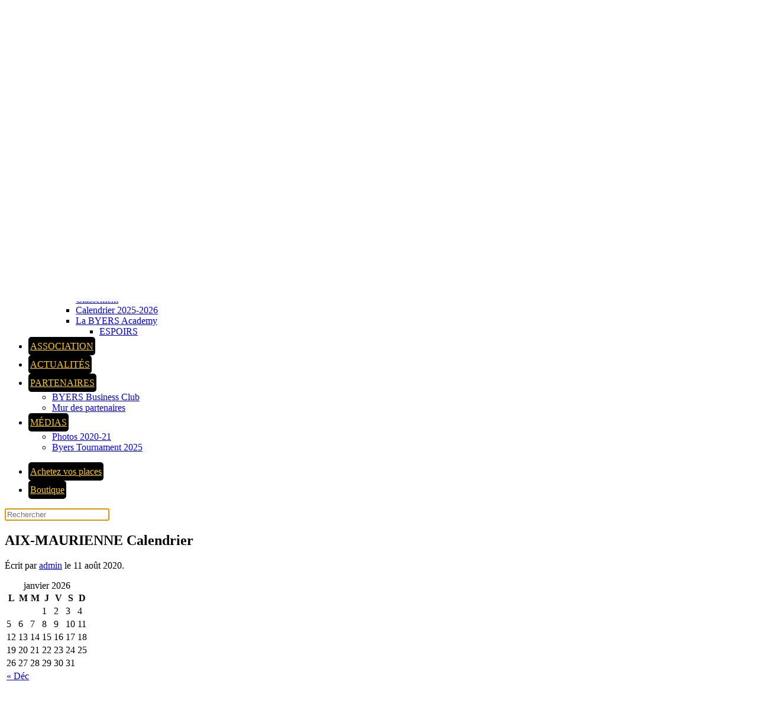

--- FILE ---
content_type: text/html; charset=UTF-8
request_url: https://www.fosprovencebasket.com/calendar/aix-maurienne-calendrier/
body_size: 14327
content:
<!DOCTYPE html>
<html lang="fr-FR">
    <head>
        <meta charset="UTF-8">
        <meta name="viewport" content="width=device-width, initial-scale=1">
        <link rel="icon" href="/statics/uploads/2021/10/byers-logo.png" sizes="any">
                <link rel="apple-touch-icon" href="/statics/uploads/2021/10/byers-logo.png">
                <title>AIX-MAURIENNE Calendrier &#8211; BYERS</title>
            <style>

                .bnav_bottom_nav_wrapper {
                 box-shadow: 0px 0px 5px 0px rgba(0, 0, 0, 0.1);
                                }
                .bnav_bottom_nav_wrapper {
                                        z-index: !important;
                                    }
                .bnav_bottom_nav_wrapper {
                    -webkit-backdrop-filter: blur(0px);
                    backdrop-filter: blur(0px);
                }

                .bnav_bottom_nav_wrapper ul.bnav_main_menu {
                    justify-content: center                }
                /* main-nav-alignment */

                /* Main nav icon and text visibility */
                /*.bnav_bottom_nav_wrapper ul.bnav_main_menu li .icon_wrapper {*/
                /*    display: none;*/
                /*}*/

                /*.bnav_bottom_nav_wrapper ul.bnav_main_menu li.current_page_item .icon_wrapper.active {*/
                /*    display: flex;*/
                /*}*/

                .bnav_bottom_nav_wrapper ul.bnav_main_menu li .text_wrapper {
                    display: flex;
                }
                
                
                                                .bnav_bottom_nav_wrapper ul.bnav_main_menu li a .icon_wrapper.normal {
                    display: flex;
                }
                .bnav_bottom_nav_wrapper ul.bnav_main_menu li.current-menu-item .icon_wrapper.normal {
                    display: none;
                }

                                                
                /* Main nav text visibility */
                                .bnav_bottom_nav_wrapper ul.bnav_main_menu li a .text_wrapper {
                    display: flex;
                }

                
                
                                
                /* End icon and text visibility css */

                /* Show total number of items */
                .bnav_bottom_nav_wrapper ul.bnav_main_menu li {
                    display: none !important;
                }

                .bnav_bottom_nav_wrapper ul.bnav_main_menu li:nth-child(-n+6) {
                    display: flex !important;
                }

                /* Typography for image */
                .bnav_bottom_nav_wrapper ul.bnav_main_menu li a .bnav_menu_items .img_icon img {
                    width: 15px                }

                            .bnav_main_menu_container .bnav_menu_items .bnav_flex {
                    flex-direction: column;
                }

                            /* Show total number of items */
            .bnav_bottom_nav_wrapper ul.bnav_main_menu li, .bnav_sub_menu_wrapper ul.sub-menu.depth-0 li, .bnav_bottom_nav_wrapper ul.sub-menu.bnav_child_sub_menu li {
                display: none !important;
            }
                .bnav_bottom_nav_wrapper ul.bnav_main_menu li:nth-child(-n+6){
                display: flex !important;
            }
                    </style>
        <style>
            .bnav_bottom_nav_wrapper {
                display: none !important;
            }

            @media only screen and (max-width: 768px) {
                body {
                    padding-bottom: 300px !important;
                }

                .bnav_bottom_nav_wrapper {
                    display: block !important;
                }
            }
        </style>
        <meta name='robots' content='max-image-preview:large' />
<script type='application/javascript'  id='pys-version-script'>console.log('PixelYourSite Free version 11.1.3');</script>
<link rel='dns-prefetch' href='//www.googletagmanager.com' />
<link rel='dns-prefetch' href='//ajax.googleapis.com' />
<link rel='dns-prefetch' href='//fonts.googleapis.com' />
<link rel='dns-prefetch' href='//use.fontawesome.com' />
<link rel="alternate" type="application/rss+xml" title="BYERS &raquo; Flux" href="https://www.fosprovencebasket.com/feed/" />
<link rel="alternate" type="application/rss+xml" title="BYERS &raquo; Flux des commentaires" href="https://www.fosprovencebasket.com/comments/feed/" />
<link rel='stylesheet' id='wp-block-library-css' href='https://www.fosprovencebasket.com/cms/wp-includes/css/dist/block-library/style.min.css?ver=6.8.3' media='all' />
<style id='classic-theme-styles-inline-css'>
/*! This file is auto-generated */
.wp-block-button__link{color:#fff;background-color:#32373c;border-radius:9999px;box-shadow:none;text-decoration:none;padding:calc(.667em + 2px) calc(1.333em + 2px);font-size:1.125em}.wp-block-file__button{background:#32373c;color:#fff;text-decoration:none}
</style>
<style id='global-styles-inline-css'>
:root{--wp--preset--aspect-ratio--square: 1;--wp--preset--aspect-ratio--4-3: 4/3;--wp--preset--aspect-ratio--3-4: 3/4;--wp--preset--aspect-ratio--3-2: 3/2;--wp--preset--aspect-ratio--2-3: 2/3;--wp--preset--aspect-ratio--16-9: 16/9;--wp--preset--aspect-ratio--9-16: 9/16;--wp--preset--color--black: #000000;--wp--preset--color--cyan-bluish-gray: #abb8c3;--wp--preset--color--white: #ffffff;--wp--preset--color--pale-pink: #f78da7;--wp--preset--color--vivid-red: #cf2e2e;--wp--preset--color--luminous-vivid-orange: #ff6900;--wp--preset--color--luminous-vivid-amber: #fcb900;--wp--preset--color--light-green-cyan: #7bdcb5;--wp--preset--color--vivid-green-cyan: #00d084;--wp--preset--color--pale-cyan-blue: #8ed1fc;--wp--preset--color--vivid-cyan-blue: #0693e3;--wp--preset--color--vivid-purple: #9b51e0;--wp--preset--gradient--vivid-cyan-blue-to-vivid-purple: linear-gradient(135deg,rgba(6,147,227,1) 0%,rgb(155,81,224) 100%);--wp--preset--gradient--light-green-cyan-to-vivid-green-cyan: linear-gradient(135deg,rgb(122,220,180) 0%,rgb(0,208,130) 100%);--wp--preset--gradient--luminous-vivid-amber-to-luminous-vivid-orange: linear-gradient(135deg,rgba(252,185,0,1) 0%,rgba(255,105,0,1) 100%);--wp--preset--gradient--luminous-vivid-orange-to-vivid-red: linear-gradient(135deg,rgba(255,105,0,1) 0%,rgb(207,46,46) 100%);--wp--preset--gradient--very-light-gray-to-cyan-bluish-gray: linear-gradient(135deg,rgb(238,238,238) 0%,rgb(169,184,195) 100%);--wp--preset--gradient--cool-to-warm-spectrum: linear-gradient(135deg,rgb(74,234,220) 0%,rgb(151,120,209) 20%,rgb(207,42,186) 40%,rgb(238,44,130) 60%,rgb(251,105,98) 80%,rgb(254,248,76) 100%);--wp--preset--gradient--blush-light-purple: linear-gradient(135deg,rgb(255,206,236) 0%,rgb(152,150,240) 100%);--wp--preset--gradient--blush-bordeaux: linear-gradient(135deg,rgb(254,205,165) 0%,rgb(254,45,45) 50%,rgb(107,0,62) 100%);--wp--preset--gradient--luminous-dusk: linear-gradient(135deg,rgb(255,203,112) 0%,rgb(199,81,192) 50%,rgb(65,88,208) 100%);--wp--preset--gradient--pale-ocean: linear-gradient(135deg,rgb(255,245,203) 0%,rgb(182,227,212) 50%,rgb(51,167,181) 100%);--wp--preset--gradient--electric-grass: linear-gradient(135deg,rgb(202,248,128) 0%,rgb(113,206,126) 100%);--wp--preset--gradient--midnight: linear-gradient(135deg,rgb(2,3,129) 0%,rgb(40,116,252) 100%);--wp--preset--font-size--small: 13px;--wp--preset--font-size--medium: 20px;--wp--preset--font-size--large: 36px;--wp--preset--font-size--x-large: 42px;--wp--preset--spacing--20: 0.44rem;--wp--preset--spacing--30: 0.67rem;--wp--preset--spacing--40: 1rem;--wp--preset--spacing--50: 1.5rem;--wp--preset--spacing--60: 2.25rem;--wp--preset--spacing--70: 3.38rem;--wp--preset--spacing--80: 5.06rem;--wp--preset--shadow--natural: 6px 6px 9px rgba(0, 0, 0, 0.2);--wp--preset--shadow--deep: 12px 12px 50px rgba(0, 0, 0, 0.4);--wp--preset--shadow--sharp: 6px 6px 0px rgba(0, 0, 0, 0.2);--wp--preset--shadow--outlined: 6px 6px 0px -3px rgba(255, 255, 255, 1), 6px 6px rgba(0, 0, 0, 1);--wp--preset--shadow--crisp: 6px 6px 0px rgba(0, 0, 0, 1);}:where(.is-layout-flex){gap: 0.5em;}:where(.is-layout-grid){gap: 0.5em;}body .is-layout-flex{display: flex;}.is-layout-flex{flex-wrap: wrap;align-items: center;}.is-layout-flex > :is(*, div){margin: 0;}body .is-layout-grid{display: grid;}.is-layout-grid > :is(*, div){margin: 0;}:where(.wp-block-columns.is-layout-flex){gap: 2em;}:where(.wp-block-columns.is-layout-grid){gap: 2em;}:where(.wp-block-post-template.is-layout-flex){gap: 1.25em;}:where(.wp-block-post-template.is-layout-grid){gap: 1.25em;}.has-black-color{color: var(--wp--preset--color--black) !important;}.has-cyan-bluish-gray-color{color: var(--wp--preset--color--cyan-bluish-gray) !important;}.has-white-color{color: var(--wp--preset--color--white) !important;}.has-pale-pink-color{color: var(--wp--preset--color--pale-pink) !important;}.has-vivid-red-color{color: var(--wp--preset--color--vivid-red) !important;}.has-luminous-vivid-orange-color{color: var(--wp--preset--color--luminous-vivid-orange) !important;}.has-luminous-vivid-amber-color{color: var(--wp--preset--color--luminous-vivid-amber) !important;}.has-light-green-cyan-color{color: var(--wp--preset--color--light-green-cyan) !important;}.has-vivid-green-cyan-color{color: var(--wp--preset--color--vivid-green-cyan) !important;}.has-pale-cyan-blue-color{color: var(--wp--preset--color--pale-cyan-blue) !important;}.has-vivid-cyan-blue-color{color: var(--wp--preset--color--vivid-cyan-blue) !important;}.has-vivid-purple-color{color: var(--wp--preset--color--vivid-purple) !important;}.has-black-background-color{background-color: var(--wp--preset--color--black) !important;}.has-cyan-bluish-gray-background-color{background-color: var(--wp--preset--color--cyan-bluish-gray) !important;}.has-white-background-color{background-color: var(--wp--preset--color--white) !important;}.has-pale-pink-background-color{background-color: var(--wp--preset--color--pale-pink) !important;}.has-vivid-red-background-color{background-color: var(--wp--preset--color--vivid-red) !important;}.has-luminous-vivid-orange-background-color{background-color: var(--wp--preset--color--luminous-vivid-orange) !important;}.has-luminous-vivid-amber-background-color{background-color: var(--wp--preset--color--luminous-vivid-amber) !important;}.has-light-green-cyan-background-color{background-color: var(--wp--preset--color--light-green-cyan) !important;}.has-vivid-green-cyan-background-color{background-color: var(--wp--preset--color--vivid-green-cyan) !important;}.has-pale-cyan-blue-background-color{background-color: var(--wp--preset--color--pale-cyan-blue) !important;}.has-vivid-cyan-blue-background-color{background-color: var(--wp--preset--color--vivid-cyan-blue) !important;}.has-vivid-purple-background-color{background-color: var(--wp--preset--color--vivid-purple) !important;}.has-black-border-color{border-color: var(--wp--preset--color--black) !important;}.has-cyan-bluish-gray-border-color{border-color: var(--wp--preset--color--cyan-bluish-gray) !important;}.has-white-border-color{border-color: var(--wp--preset--color--white) !important;}.has-pale-pink-border-color{border-color: var(--wp--preset--color--pale-pink) !important;}.has-vivid-red-border-color{border-color: var(--wp--preset--color--vivid-red) !important;}.has-luminous-vivid-orange-border-color{border-color: var(--wp--preset--color--luminous-vivid-orange) !important;}.has-luminous-vivid-amber-border-color{border-color: var(--wp--preset--color--luminous-vivid-amber) !important;}.has-light-green-cyan-border-color{border-color: var(--wp--preset--color--light-green-cyan) !important;}.has-vivid-green-cyan-border-color{border-color: var(--wp--preset--color--vivid-green-cyan) !important;}.has-pale-cyan-blue-border-color{border-color: var(--wp--preset--color--pale-cyan-blue) !important;}.has-vivid-cyan-blue-border-color{border-color: var(--wp--preset--color--vivid-cyan-blue) !important;}.has-vivid-purple-border-color{border-color: var(--wp--preset--color--vivid-purple) !important;}.has-vivid-cyan-blue-to-vivid-purple-gradient-background{background: var(--wp--preset--gradient--vivid-cyan-blue-to-vivid-purple) !important;}.has-light-green-cyan-to-vivid-green-cyan-gradient-background{background: var(--wp--preset--gradient--light-green-cyan-to-vivid-green-cyan) !important;}.has-luminous-vivid-amber-to-luminous-vivid-orange-gradient-background{background: var(--wp--preset--gradient--luminous-vivid-amber-to-luminous-vivid-orange) !important;}.has-luminous-vivid-orange-to-vivid-red-gradient-background{background: var(--wp--preset--gradient--luminous-vivid-orange-to-vivid-red) !important;}.has-very-light-gray-to-cyan-bluish-gray-gradient-background{background: var(--wp--preset--gradient--very-light-gray-to-cyan-bluish-gray) !important;}.has-cool-to-warm-spectrum-gradient-background{background: var(--wp--preset--gradient--cool-to-warm-spectrum) !important;}.has-blush-light-purple-gradient-background{background: var(--wp--preset--gradient--blush-light-purple) !important;}.has-blush-bordeaux-gradient-background{background: var(--wp--preset--gradient--blush-bordeaux) !important;}.has-luminous-dusk-gradient-background{background: var(--wp--preset--gradient--luminous-dusk) !important;}.has-pale-ocean-gradient-background{background: var(--wp--preset--gradient--pale-ocean) !important;}.has-electric-grass-gradient-background{background: var(--wp--preset--gradient--electric-grass) !important;}.has-midnight-gradient-background{background: var(--wp--preset--gradient--midnight) !important;}.has-small-font-size{font-size: var(--wp--preset--font-size--small) !important;}.has-medium-font-size{font-size: var(--wp--preset--font-size--medium) !important;}.has-large-font-size{font-size: var(--wp--preset--font-size--large) !important;}.has-x-large-font-size{font-size: var(--wp--preset--font-size--x-large) !important;}
:where(.wp-block-post-template.is-layout-flex){gap: 1.25em;}:where(.wp-block-post-template.is-layout-grid){gap: 1.25em;}
:where(.wp-block-columns.is-layout-flex){gap: 2em;}:where(.wp-block-columns.is-layout-grid){gap: 2em;}
:root :where(.wp-block-pullquote){font-size: 1.5em;line-height: 1.6;}
</style>
<link rel='stylesheet' id='dashicons-css' href='https://www.fosprovencebasket.com/cms/wp-includes/css/dashicons.min.css?ver=6.8.3' media='all' />
<link rel='stylesheet' id='sportspress-general-css' href='//www.fosprovencebasket.com/statics/plugins/sportspress/assets/css/sportspress.css?ver=2.7.26' media='all' />
<link rel='stylesheet' id='sportspress-icons-css' href='//www.fosprovencebasket.com/statics/plugins/sportspress/assets/css/icons.css?ver=2.7.26' media='all' />
<link rel='stylesheet' id='sportspress-roboto-css' href='//fonts.googleapis.com/css?family=Roboto%3A400%2C500&#038;subset=cyrillic%2Ccyrillic-ext%2Cgreek%2Cgreek-ext%2Clatin-ext%2Cvietnamese&#038;ver=2.7' media='all' />
<link rel='stylesheet' id='sportspress-style-css' href='//www.fosprovencebasket.com/statics/plugins/sportspress/assets/css/sportspress-style.css?ver=2.7' media='all' />
<link rel='stylesheet' id='sportspress-style-ltr-css' href='//www.fosprovencebasket.com/statics/plugins/sportspress/assets/css/sportspress-style-ltr.css?ver=2.7' media='all' />
<style id='woocommerce-inline-inline-css'>
.woocommerce form .form-row .required { visibility: visible; }
</style>
<link rel='stylesheet' id='fa5-css' href='https://use.fontawesome.com/releases/v5.13.0/css/all.css?ver=5.13.0' media='all' />
<link rel='stylesheet' id='fa5-v4-shims-css' href='https://use.fontawesome.com/releases/v5.13.0/css/v4-shims.css?ver=5.13.0' media='all' />
<link rel='stylesheet' id='wp-bnav-css' href='https://www.fosprovencebasket.com/statics/plugins/mobile-bottom-menu-for-wp/public/css/wp-bnav-public.css?ver=1.4.5' media='all' />
<link rel='stylesheet' id='brands-styles-css' href='https://www.fosprovencebasket.com/statics/plugins/woocommerce/assets/css/brands.css?ver=10.3.5' media='all' />
<link rel='stylesheet' id='um_modal-css' href='https://www.fosprovencebasket.com/statics/plugins/ultimate-member/assets/css/um-modal.min.css?ver=2.10.6' media='all' />
<link rel='stylesheet' id='um_ui-css' href='https://www.fosprovencebasket.com/statics/plugins/ultimate-member/assets/libs/jquery-ui/jquery-ui.min.css?ver=1.13.2' media='all' />
<link rel='stylesheet' id='um_tipsy-css' href='https://www.fosprovencebasket.com/statics/plugins/ultimate-member/assets/libs/tipsy/tipsy.min.css?ver=1.0.0a' media='all' />
<link rel='stylesheet' id='um_raty-css' href='https://www.fosprovencebasket.com/statics/plugins/ultimate-member/assets/libs/raty/um-raty.min.css?ver=2.6.0' media='all' />
<link rel='stylesheet' id='select2-css' href='https://www.fosprovencebasket.com/statics/plugins/ultimate-member/assets/libs/select2/select2.min.css?ver=4.0.13' media='all' />
<link rel='stylesheet' id='um_fileupload-css' href='https://www.fosprovencebasket.com/statics/plugins/ultimate-member/assets/css/um-fileupload.min.css?ver=2.10.6' media='all' />
<link rel='stylesheet' id='um_confirm-css' href='https://www.fosprovencebasket.com/statics/plugins/ultimate-member/assets/libs/um-confirm/um-confirm.min.css?ver=1.0' media='all' />
<link rel='stylesheet' id='um_datetime-css' href='https://www.fosprovencebasket.com/statics/plugins/ultimate-member/assets/libs/pickadate/default.min.css?ver=3.6.2' media='all' />
<link rel='stylesheet' id='um_datetime_date-css' href='https://www.fosprovencebasket.com/statics/plugins/ultimate-member/assets/libs/pickadate/default.date.min.css?ver=3.6.2' media='all' />
<link rel='stylesheet' id='um_datetime_time-css' href='https://www.fosprovencebasket.com/statics/plugins/ultimate-member/assets/libs/pickadate/default.time.min.css?ver=3.6.2' media='all' />
<link rel='stylesheet' id='um_fonticons_ii-css' href='https://www.fosprovencebasket.com/statics/plugins/ultimate-member/assets/libs/legacy/fonticons/fonticons-ii.min.css?ver=2.10.6' media='all' />
<link rel='stylesheet' id='um_fonticons_fa-css' href='https://www.fosprovencebasket.com/statics/plugins/ultimate-member/assets/libs/legacy/fonticons/fonticons-fa.min.css?ver=2.10.6' media='all' />
<link rel='stylesheet' id='um_fontawesome-css' href='https://www.fosprovencebasket.com/statics/plugins/ultimate-member/assets/css/um-fontawesome.min.css?ver=6.5.2' media='all' />
<link rel='stylesheet' id='um_common-css' href='https://www.fosprovencebasket.com/statics/plugins/ultimate-member/assets/css/common.min.css?ver=2.10.6' media='all' />
<link rel='stylesheet' id='um_responsive-css' href='https://www.fosprovencebasket.com/statics/plugins/ultimate-member/assets/css/um-responsive.min.css?ver=2.10.6' media='all' />
<link rel='stylesheet' id='um_styles-css' href='https://www.fosprovencebasket.com/statics/plugins/ultimate-member/assets/css/um-styles.min.css?ver=2.10.6' media='all' />
<link rel='stylesheet' id='um_crop-css' href='https://www.fosprovencebasket.com/statics/plugins/ultimate-member/assets/libs/cropper/cropper.min.css?ver=1.6.1' media='all' />
<link rel='stylesheet' id='um_profile-css' href='https://www.fosprovencebasket.com/statics/plugins/ultimate-member/assets/css/um-profile.min.css?ver=2.10.6' media='all' />
<link rel='stylesheet' id='um_account-css' href='https://www.fosprovencebasket.com/statics/plugins/ultimate-member/assets/css/um-account.min.css?ver=2.10.6' media='all' />
<link rel='stylesheet' id='um_misc-css' href='https://www.fosprovencebasket.com/statics/plugins/ultimate-member/assets/css/um-misc.min.css?ver=2.10.6' media='all' />
<link rel='stylesheet' id='um_default_css-css' href='https://www.fosprovencebasket.com/statics/plugins/ultimate-member/assets/css/um-old-default.min.css?ver=2.10.6' media='all' />
<link rel='stylesheet' id='sib-front-css-css' href='https://www.fosprovencebasket.com/statics/plugins/mailin/css/mailin-front.css?ver=6.8.3' media='all' />
<link href="https://www.fosprovencebasket.com/statics/themes/yootheme/css/theme.1.css?ver=1768754401" rel="stylesheet">
<link href="https://www.fosprovencebasket.com/statics/themes/yootheme/css/theme.update.css?ver=4.5.32" rel="stylesheet">
<style type="text/css"></style><script id="jquery-core-js-extra">
var pysFacebookRest = {"restApiUrl":"https:\/\/www.fosprovencebasket.com\/wp-json\/pys-facebook\/v1\/event","debug":""};
</script>
<script src="https://www.fosprovencebasket.com/cms/wp-includes/js/jquery/jquery.min.js?ver=3.7.1" id="jquery-core-js"></script>
<script src="https://www.fosprovencebasket.com/cms/wp-includes/js/jquery/jquery-migrate.min.js?ver=3.4.1" id="jquery-migrate-js"></script>
<script src="https://www.fosprovencebasket.com/statics/plugins/woocommerce/assets/js/jquery-blockui/jquery.blockUI.min.js?ver=2.7.0-wc.10.3.5" id="wc-jquery-blockui-js" defer data-wp-strategy="defer"></script>
<script src="https://www.fosprovencebasket.com/statics/plugins/woocommerce/assets/js/js-cookie/js.cookie.min.js?ver=2.1.4-wc.10.3.5" id="wc-js-cookie-js" defer data-wp-strategy="defer"></script>
<script id="woocommerce-js-extra">
var woocommerce_params = {"ajax_url":"\/cms\/wp-admin\/admin-ajax.php","wc_ajax_url":"\/?wc-ajax=%%endpoint%%","i18n_password_show":"Show password","i18n_password_hide":"Hide password"};
</script>
<script src="https://www.fosprovencebasket.com/statics/plugins/woocommerce/assets/js/frontend/woocommerce.min.js?ver=10.3.5" id="woocommerce-js" defer data-wp-strategy="defer"></script>
<script src="https://www.fosprovencebasket.com/statics/plugins/pixelyoursite/dist/scripts/jquery.bind-first-0.2.3.min.js?ver=6.8.3" id="jquery-bind-first-js"></script>
<script src="https://www.fosprovencebasket.com/statics/plugins/pixelyoursite/dist/scripts/js.cookie-2.1.3.min.js?ver=2.1.3" id="js-cookie-pys-js"></script>
<script src="https://www.fosprovencebasket.com/statics/plugins/pixelyoursite/dist/scripts/tld.min.js?ver=2.3.1" id="js-tld-js"></script>
<script id="pys-js-extra">
var pysOptions = {"staticEvents":{"facebook":{"init_event":[{"delay":0,"type":"static","ajaxFire":false,"name":"PageView","pixelIds":["772988940667741"],"eventID":"c11f8adc-52ce-454f-967c-1d306899664b","params":{"page_title":"AIX-MAURIENNE Calendrier","post_type":"sp_calendar","post_id":6946,"plugin":"PixelYourSite","user_role":"guest","event_url":"www.fosprovencebasket.com\/calendar\/aix-maurienne-calendrier\/"},"e_id":"init_event","ids":[],"hasTimeWindow":false,"timeWindow":0,"woo_order":"","edd_order":""}]}},"dynamicEvents":{"woo_add_to_cart_on_button_click":{"facebook":{"delay":0,"type":"dyn","name":"AddToCart","pixelIds":["772988940667741"],"eventID":"a292be4a-da39-494e-8012-a14c484a46e0","params":{"page_title":"AIX-MAURIENNE Calendrier","post_type":"sp_calendar","post_id":6946,"plugin":"PixelYourSite","user_role":"guest","event_url":"www.fosprovencebasket.com\/calendar\/aix-maurienne-calendrier\/"},"e_id":"woo_add_to_cart_on_button_click","ids":[],"hasTimeWindow":false,"timeWindow":0,"woo_order":"","edd_order":""}}},"triggerEvents":[],"triggerEventTypes":[],"facebook":{"pixelIds":["772988940667741"],"advancedMatching":[],"advancedMatchingEnabled":true,"removeMetadata":false,"wooVariableAsSimple":false,"serverApiEnabled":true,"wooCRSendFromServer":false,"send_external_id":null,"enabled_medical":false,"do_not_track_medical_param":["event_url","post_title","page_title","landing_page","content_name","categories","category_name","tags"],"meta_ldu":false},"debug":"","siteUrl":"https:\/\/www.fosprovencebasket.com\/cms","ajaxUrl":"https:\/\/www.fosprovencebasket.com\/cms\/wp-admin\/admin-ajax.php","ajax_event":"ab0d8bc63b","enable_remove_download_url_param":"1","cookie_duration":"7","last_visit_duration":"60","enable_success_send_form":"","ajaxForServerEvent":"1","ajaxForServerStaticEvent":"1","useSendBeacon":"1","send_external_id":"1","external_id_expire":"180","track_cookie_for_subdomains":"1","google_consent_mode":"1","gdpr":{"ajax_enabled":false,"all_disabled_by_api":false,"facebook_disabled_by_api":false,"analytics_disabled_by_api":false,"google_ads_disabled_by_api":false,"pinterest_disabled_by_api":false,"bing_disabled_by_api":false,"externalID_disabled_by_api":false,"facebook_prior_consent_enabled":true,"analytics_prior_consent_enabled":true,"google_ads_prior_consent_enabled":null,"pinterest_prior_consent_enabled":true,"bing_prior_consent_enabled":true,"cookiebot_integration_enabled":false,"cookiebot_facebook_consent_category":"marketing","cookiebot_analytics_consent_category":"statistics","cookiebot_tiktok_consent_category":"marketing","cookiebot_google_ads_consent_category":"marketing","cookiebot_pinterest_consent_category":"marketing","cookiebot_bing_consent_category":"marketing","consent_magic_integration_enabled":false,"real_cookie_banner_integration_enabled":false,"cookie_notice_integration_enabled":false,"cookie_law_info_integration_enabled":false,"analytics_storage":{"enabled":true,"value":"granted","filter":false},"ad_storage":{"enabled":true,"value":"granted","filter":false},"ad_user_data":{"enabled":true,"value":"granted","filter":false},"ad_personalization":{"enabled":true,"value":"granted","filter":false}},"cookie":{"disabled_all_cookie":false,"disabled_start_session_cookie":false,"disabled_advanced_form_data_cookie":false,"disabled_landing_page_cookie":false,"disabled_first_visit_cookie":false,"disabled_trafficsource_cookie":false,"disabled_utmTerms_cookie":false,"disabled_utmId_cookie":false},"tracking_analytics":{"TrafficSource":"direct","TrafficLanding":"undefined","TrafficUtms":[],"TrafficUtmsId":[]},"GATags":{"ga_datalayer_type":"default","ga_datalayer_name":"dataLayerPYS"},"woo":{"enabled":true,"enabled_save_data_to_orders":true,"addToCartOnButtonEnabled":true,"addToCartOnButtonValueEnabled":true,"addToCartOnButtonValueOption":"price","singleProductId":null,"removeFromCartSelector":"form.woocommerce-cart-form .remove","addToCartCatchMethod":"add_cart_js","is_order_received_page":false,"containOrderId":false},"edd":{"enabled":false},"cache_bypass":"1768754413"};
</script>
<script src="https://www.fosprovencebasket.com/statics/plugins/pixelyoursite/dist/scripts/public.js?ver=11.1.3" id="pys-js"></script>

<!-- Extrait de code de la balise Google (gtag.js) ajouté par Site Kit -->

<!-- Extrait Google Analytics ajouté par Site Kit -->
<script src="https://www.googletagmanager.com/gtag/js?id=G-N8J2BDYPMT" id="google_gtagjs-js" async></script>
<script id="google_gtagjs-js-after">
window.dataLayer = window.dataLayer || [];function gtag(){dataLayer.push(arguments);}
gtag("set","linker",{"domains":["www.fosprovencebasket.com"]});
gtag("js", new Date());
gtag("set", "developer_id.dZTNiMT", true);
gtag("config", "G-N8J2BDYPMT");
</script>

<!-- Extrait de code de la balise Google de fin (gtag.js) ajouté par Site Kit -->
<script id="csf-google-web-fonts-js-extra">
var WebFontConfig = {"google":{"families":["Inter:500"]}};
</script>
<script src="//ajax.googleapis.com/ajax/libs/webfont/1.6.26/webfont.js" id="csf-google-web-fonts-js"></script>
<script src="https://www.fosprovencebasket.com/statics/plugins/ultimate-member/assets/js/um-gdpr.min.js?ver=2.10.6" id="um-gdpr-js"></script>
<script id="sib-front-js-js-extra">
var sibErrMsg = {"invalidMail":"Veuillez entrer une adresse e-mail valide.","requiredField":"Veuillez compl\u00e9ter les champs obligatoires.","invalidDateFormat":"Veuillez entrer une date valide.","invalidSMSFormat":"Veuillez entrer une num\u00e9ro de t\u00e9l\u00e9phone valide."};
var ajax_sib_front_object = {"ajax_url":"https:\/\/www.fosprovencebasket.com\/cms\/wp-admin\/admin-ajax.php","ajax_nonce":"5278e2f5a9","flag_url":"https:\/\/www.fosprovencebasket.com\/statics\/plugins\/mailin\/img\/flags\/"};
</script>
<script src="https://www.fosprovencebasket.com/statics/plugins/mailin/js/mailin-front.js?ver=1763585798" id="sib-front-js-js"></script>
<link rel="https://api.w.org/" href="https://www.fosprovencebasket.com/wp-json/" /><link rel="alternate" title="JSON" type="application/json" href="https://www.fosprovencebasket.com/wp-json/wp/v2/calendars/6946" /><link rel="EditURI" type="application/rsd+xml" title="RSD" href="https://www.fosprovencebasket.com/cms/xmlrpc.php?rsd" />
<meta name="generator" content="WordPress 6.8.3" />
<meta name="generator" content="SportsPress 2.7.26" />
<meta name="generator" content="WooCommerce 10.3.5" />
<link rel="canonical" href="https://www.fosprovencebasket.com/calendar/aix-maurienne-calendrier/" />
<link rel='shortlink' href='https://www.fosprovencebasket.com/?p=6946' />
<link rel="alternate" title="oEmbed (JSON)" type="application/json+oembed" href="https://www.fosprovencebasket.com/wp-json/oembed/1.0/embed?url=https%3A%2F%2Fwww.fosprovencebasket.com%2Fcalendar%2Faix-maurienne-calendrier%2F" />
<link rel="alternate" title="oEmbed (XML)" type="text/xml+oembed" href="https://www.fosprovencebasket.com/wp-json/oembed/1.0/embed?url=https%3A%2F%2Fwww.fosprovencebasket.com%2Fcalendar%2Faix-maurienne-calendrier%2F&#038;format=xml" />
<meta name="generator" content="Site Kit by Google 1.141.0" /><meta name="facebook-domain-verification" content="q5zqphgb1qjw8t9s1s2xnkzh7utpo4" /><!-- Analytics by WP Statistics v14.12 - https://wp-statistics.com -->
	<noscript><style>.woocommerce-product-gallery{ opacity: 1 !important; }</style></noscript>
	<script src="https://www.fosprovencebasket.com/statics/themes/yootheme/packages/theme-cookie/app/cookie.min.js?ver=4.5.32" defer></script>
<script src="https://www.fosprovencebasket.com/statics/themes/yootheme/vendor/assets/uikit/dist/js/uikit.min.js?ver=4.5.32"></script>
<script src="https://www.fosprovencebasket.com/statics/themes/yootheme/vendor/assets/uikit/dist/js/uikit-icons-design-bites.min.js?ver=4.5.32"></script>
<script src="https://www.fosprovencebasket.com/statics/themes/yootheme/js/theme.js?ver=4.5.32"></script>
<script>window.yootheme ||= {}; var $theme = yootheme.theme = {"cookie":{"mode":"consent","template":"<div class=\"tm-cookie-banner uk-notification uk-notification-bottom-left\">\n        <div class=\"uk-notification-message uk-notification-message-primary uk-panel\">\n\n            Nous utilisons des cookies pour vous garantir la meilleure exp\u00e9rience sur notre site web. Si vous consentez \u00e0 l\u2019utilisation de cette technologie et au traitement de vos donn\u00e9es \u00e0 caract\u00e8re personnel en vue de ces objectifs\n            \n                        <p class=\"uk-margin-small-top\">\n\n                                <button type=\"button\" class=\"js-accept uk-button uk-button-secondary\" data-uk-toggle=\"target: !.uk-notification; animation: uk-animation-fade\">Accepter<\/button>\n                \n                                <button type=\"button\" class=\"js-reject uk-button uk-button-secondary uk-margin-small-left\" data-uk-toggle=\"target: !.uk-notification; animation: uk-animation-fade\">Non merci<\/button>\n                \n            <\/p>\n            \n        <\/div>\n    <\/div>","position":"bottom"},"i18n":{"close":{"label":"Fermer","0":"yootheme"},"totop":{"label":"Back to top","0":"yootheme"},"marker":{"label":"Open","0":"yootheme"},"navbarToggleIcon":{"label":"Ouvrir le menu","0":"yootheme"},"paginationPrevious":{"label":"Page pr\u00e9c\u00e9dente","0":"yootheme"},"paginationNext":{"label":"Page suivante","0":"yootheme"},"searchIcon":{"toggle":"Ouvrir la recherche","submit":"Envoyer la recherche"},"slider":{"next":"Diapositive suivant","previous":"Diapositive pr\u00e9c\u00e9dente","slideX":"Diapositive %s","slideLabel":"%s sur %s"},"slideshow":{"next":"Diapositive suivant","previous":"Diapositive pr\u00e9c\u00e9dente","slideX":"Diapositive %s","slideLabel":"%s sur %s"},"lightboxPanel":{"next":"Diapositive suivant","previous":"Diapositive pr\u00e9c\u00e9dente","slideLabel":"%s sur %s","close":"Fermer"}}};</script>
<style type="text/css">.bnav_bottom_nav_wrapper{background-color:#1e1e1e;}.bnav_bottom_nav_wrapper{border-top-width:5px;border-right-width:5px;border-bottom-width:5px;border-left-width:5px;border-color:#e8ca35;border-style:solid;}.bnav_bottom_nav_wrapper{border-top-left-radius:10px;border-top-right-radius:10px;border-bottom-right-radius:10px;border-bottom-left-radius:10px;}.bnav_bottom_nav_wrapper{padding-top:20px;padding-right:10px;padding-bottom:20px;padding-left:10px;}.bnav_main_menu_container ul.bnav_main_menu{background-color:rgba(45,45,59,0.95);}.bnav_main_menu_container ul.bnav_main_menu{padding-top:5px;padding-right:5px;padding-bottom:5px;padding-left:5px;}.bnav_main_menu_container ul.bnav_main_menu{margin-bottom:0px;}.bnav_bottom_nav_wrapper ul li > a .bnav_menu_items{padding-right:5px;padding-left:5px;}.bnav_bottom_nav_wrapper ul li a .icon_wrapper{margin-right:5px;margin-bottom:5px;}.bnav_bottom_nav_wrapper ul li a .icon_wrapper i{color:#818799;font-size:15px;}.bnav_bottom_nav_wrapper ul li > a .bnav_menu_items:hover .icon_wrapper i,.bnav_bottom_nav_wrapper ul li.current-menu-item a .icon_wrapper i,.bnav_bottom_nav_wrapper ul li.current_page_parent a .icon_wrapper i{color:#e5d229;font-size:15px;}.bnav_bottom_nav_wrapper ul li a .text_wrapper,.bnav_main_menu_container .bnav_main_menu .bnav_menu_items .cart_total{font-family:"Inter";color:#818797;font-weight:500;font-size:10px;line-height:17px;letter-spacing:.48px;}.bnav_bottom_nav_wrapper ul li a .bnav_menu_items:hover .text_wrapper,.bnav_bottom_nav_wrapper ul li.active a .bnav_menu_items .text_wrapper,.bnav_bottom_nav_wrapper ul li.current-menu-item a .text_wrapper,.bnav_bottom_nav_wrapper ul li.current-menu-item a .text_wrapper,.bnav_bottom_nav_wrapper ul li.current-menu-item a .bnav_menu_items .cart_total{font-family:"Inter";color:#FFFFFF;font-weight:500;font-size:10px;line-height:17px;letter-spacing:.48px;}</style><link rel="icon" href="https://www.fosprovencebasket.com/statics/uploads/2019/11/LOGO-FPB-2-32x32.png" sizes="32x32" />
<link rel="icon" href="https://www.fosprovencebasket.com/statics/uploads/2019/11/LOGO-FPB-2-300x300.png" sizes="192x192" />
<meta name="msapplication-TileImage" content="https://www.fosprovencebasket.com/statics/uploads/2019/11/LOGO-FPB-2-300x300.png" />
		<style id="wp-custom-css">
			.uk-navbar-nav > li > a {
    color: #FFCE00 !important; /* Changer pour du jaune */
}
.uk-navbar-nav > li > a {
    background-color: #000000 !important; /* Fond noir pour le texte */
    padding: 0px 0px; /* Ajuster le padding si nécessaire */
    display: inline-block;
    position: relative; /* Position relative pour un bon placement */
    margin: 0; /* Supprime les marges supplémentaires */
    top: 0; /* S'assure qu'il n'y a pas de décalage vertical */
}
.uk-navbar-nav > li > a {
    display: inline-flex;
    align-items: center; /* Centre le texte verticalement */
    justify-content: center; /* Centre le texte horizontalement */
}
.uk-navbar-nav > li > a {
    padding: 2px 1px; /* Ajuster l'espace autour du texte */
    border-radius: 5px; /* Coins arrondis pour un look plus doux */
}
.uk-navbar-nav > li > a {
    min-height: 30px; /* Réduire cette valeur selon vos besoins */
    line-height: 30px; /* Assurer que le texte reste centré verticalement */
    padding: 0 15px; /* Réduire le padding vertical, garder le horizontal */
    background-color: #000000 !important;
}
.uk-navbar-nav > li > a::after {
    content: '';
    position: absolute;
    bottom: 0; /* Place l'animation en dessous du texte */
    left: 0;
    width: 100%;
    height: 3px; /* Ajustez l'épaisseur de l'animation */
    background-color: #FFCE00; /* La couleur de l'animation de hover */
    transform: scaleX(0); /* Animation initialement cachée */
    transform-origin: bottom right;
    transition: transform 0.3s ease-out;
}

.uk-navbar-nav > li > a:hover::after {
    transform: scaleX(1); /* Animation visible au hover */
    transform-origin: bottom left;
}
.uk-navbar-nav > li > a {
    padding: 0.5px 3px; /* Ajuster pour réduire l'espace horizontal */
}
		</style>
		    </head>
    <body class="wp-singular sp_calendar-template-default single single-sp_calendar postid-6946 wp-theme-yootheme  theme-yootheme sportspress sportspress-page woocommerce-no-js">

        
        <div class="uk-hidden-visually uk-notification uk-notification-top-left uk-width-auto">
            <div class="uk-notification-message">
                <a href="#tm-main" class="uk-link-reset">Passer au contenu principal</a>
            </div>
        </div>

                <div class="tm-page-container uk-clearfix">

            
            
        
        
        <div class="tm-page uk-margin-auto">

                        


<header class="tm-header-mobile uk-hidden@l">


    
        <div class="uk-navbar-container">

            <div class="uk-container uk-container-expand">
                <nav class="uk-navbar" uk-navbar="{&quot;align&quot;:&quot;left&quot;,&quot;container&quot;:&quot;.tm-header-mobile&quot;,&quot;boundary&quot;:&quot;.tm-header-mobile .uk-navbar-container&quot;}">

                                        <div class="uk-navbar-left ">

                        
                                                    <a uk-toggle href="#tm-dialog-mobile" class="uk-navbar-toggle">

        
        <div uk-navbar-toggle-icon></div>

        
    </a>                        
                        
                    </div>
                    
                                        <div class="uk-navbar-center">

                                                    <a href="https://www.fosprovencebasket.com/" aria-label="Retourner à l'accueil" class="uk-logo uk-navbar-item">
    <picture>
<source type="image/webp" srcset="/statics/themes/yootheme/cache/0f/byers-logo-0fb19c5d.webp 100w" sizes="(min-width: 100px) 100px">
<img alt loading="eager" src="/statics/themes/yootheme/cache/a9/byers-logo-a958cde4.png" width="100" height="100">
</picture></a>                        
                        
                    </div>
                    
                    
                </nav>
            </div>

        </div>

    



        <div id="tm-dialog-mobile" uk-offcanvas="container: true; overlay: true" mode="push">
        <div class="uk-offcanvas-bar uk-flex uk-flex-column">

                        <button class="uk-offcanvas-close uk-close-large" type="button" uk-close uk-toggle="cls: uk-close-large; mode: media; media: @s"></button>
            
                        <div class="uk-margin-auto-bottom">
                
<div class="uk-grid uk-child-width-1-1" uk-grid>    <div>
<div class="uk-panel widget widget_nav_menu" id="nav_menu-5">

    
    
<ul class="uk-nav uk-nav-primary uk-nav-">
    
	<li class="menu-item menu-item-type-post_type menu-item-object-page"><a href="https://www.fosprovencebasket.com/actualites/">ACTUALITÉS</a></li>
	<li class="menu-item menu-item-type-post_type menu-item-object-page"><a href="https://www.fosprovencebasket.com/saison-25-26/effectif-pro/">EFFECTIF</a></li>
	<li class="menu-item menu-item-type-custom menu-item-object-custom"><a href="https://byersvslehavre.rsvpify.com/">PLACES PARTENAIRES</a></li></ul>

</div>
</div>    <div>
<div class="uk-panel widget widget_nav_menu" id="nav_menu-3">

    
    
<ul class="uk-nav uk-nav-default">
    
	<li class="menu-item menu-item-type-custom menu-item-object-custom"><a href="https://web.digitick.com/index-css5-fosbasket-pg1.html" target="_blank">Achetez vos places <span uk-icon="forward"></span></a></li>
	<li class="menu-item menu-item-type-post_type menu-item-object-page"><a href="https://www.fosprovencebasket.com/boutique/">Boutique <span uk-icon="cart"></span></a></li></ul>

</div>
</div>    <div>
<div class="uk-panel widget widget_search" id="search-4">

    
    

    <form id="search-0" action="https://www.fosprovencebasket.com/" method="get" role="search" class="uk-search uk-search-default uk-width-1-1"><span uk-search-icon></span><input name="s" placeholder="Rechercher" required aria-label="Rechercher" type="search" class="uk-search-input"></form>
    

</div>
</div></div>            </div>
            
            
        </div>
    </div>
    
    
    

</header>


<div class="tm-toolbar tm-toolbar-default uk-visible@l">
    <div class="uk-container uk-flex uk-flex-middle uk-container-large">

                <div>
            <div class="uk-grid-medium uk-child-width-auto uk-flex-middle" uk-grid="margin: uk-margin-small-top">

                                <div>
<div class="uk-panel widget widget_text" id="text-12">

    
    			<div class="uk-panel textwidget">Contactez-nous au +33.4.42.05.16.32</div>
		
</div>
</div>                
                
            </div>
        </div>
        
                <div class="uk-margin-auto-left">
            <div class="uk-grid-medium uk-child-width-auto uk-flex-middle" uk-grid="margin: uk-margin-small-top">
                <div>
<div class="uk-panel widget widget_nav_menu" id="nav_menu-13">

    
    
<ul class="uk-subnav" uk-dropnav="{&quot;boundary&quot;:&quot;false&quot;,&quot;container&quot;:&quot;body&quot;}">
    
	<li class="menu-item menu-item-type-custom menu-item-object-custom"><a href="https://www.youtube.com/channel/UCfz9rHseoGSOHr--e6Jh0VQ"><span uk-icon="youtube"></span></a></li>
	<li class="menu-item menu-item-type-custom menu-item-object-custom"><a href="https://www.instagram.com/fos_provence_basket/"><span uk-icon="instagram"></span></a></li>
	<li class="menu-item menu-item-type-custom menu-item-object-custom"><a href="https://www.tiktok.com/@fos_provence_basket"><span uk-icon="tiktok"></span></a></li>
	<li class="menu-item menu-item-type-custom menu-item-object-custom"><a href="https://twitter.com/fosprovencebb"><span uk-icon="twitter"></span></a></li>
	<li class="menu-item menu-item-type-custom menu-item-object-custom"><a href="https://www.facebook.com/FosBasket/"><span uk-icon="facebook"></span></a></li></ul>

</div>
</div>            </div>
        </div>
        
    </div>
</div>

<header class="tm-header uk-visible@l">



        <div uk-sticky media="@l" show-on-up animation="uk-animation-slide-top" cls-active="uk-navbar-sticky" sel-target=".uk-navbar-container">
    
        <div class="uk-navbar-container uk-navbar-primary">

            <div class="uk-container uk-container-xlarge">
                <nav class="uk-navbar" uk-navbar="{&quot;align&quot;:&quot;left&quot;,&quot;container&quot;:&quot;.tm-header &gt; [uk-sticky]&quot;,&quot;boundary&quot;:&quot;.tm-header .uk-navbar-container&quot;}">

                                        <div class="uk-navbar-left ">

                                                    <a href="https://www.fosprovencebasket.com/" aria-label="Retourner à l'accueil" class="uk-logo uk-navbar-item">
    <picture>
<source type="image/webp" srcset="/statics/themes/yootheme/cache/0f/byers-logo-0fb19c5d.webp 100w" sizes="(min-width: 100px) 100px">
<img alt loading="eager" src="/statics/themes/yootheme/cache/a9/byers-logo-a958cde4.png" width="100" height="100">
</picture></a>                        
                                                    
<ul class="uk-navbar-nav">
    
	<li class="menu-item menu-item-type-post_type menu-item-object-page menu-item-has-children uk-parent"><a href="https://www.fosprovencebasket.com/byers-business-club/notre-histoire/">CLUB</a>
	<div class="uk-drop uk-navbar-dropdown"><div><ul class="uk-nav uk-navbar-dropdown-nav">

		<li class="menu-item menu-item-type-post_type menu-item-object-page"><a href="https://www.fosprovencebasket.com/byers-business-club/notre-histoire/">Histoire</a></li>
		<li class="menu-item menu-item-type-post_type menu-item-object-page"><a href="https://www.fosprovencebasket.com/byers-business-club/benevoles/">Bénévoles</a></li>
		<li class="menu-item menu-item-type-post_type menu-item-object-page menu-item-has-children uk-parent"><a href="https://www.fosprovencebasket.com/saison-25-26/la-byers-academy/">SAISON 25 - 26</a>
		<ul class="uk-nav-sub">

			<li class="menu-item menu-item-type-post_type menu-item-object-page"><a href="https://www.fosprovencebasket.com/saison-25-26/effectif-pro/">Effectif Pro</a></li>
			<li class="menu-item menu-item-type-post_type menu-item-object-page"><a href="https://www.fosprovencebasket.com/?page_id=1513">Classement</a></li>
			<li class="menu-item menu-item-type-post_type menu-item-object-page"><a href="https://www.fosprovencebasket.com/calendrier/">Calendrier 2025-2026</a></li>
			<li class="menu-item menu-item-type-post_type menu-item-object-page menu-item-has-children uk-parent"><a href="https://www.fosprovencebasket.com/saison-25-26/la-byers-academy/">La BYERS Academy</a>
			<ul>

				<li class="menu-item menu-item-type-post_type menu-item-object-page"><a href="https://www.fosprovencebasket.com/saison-25-26/la-byers-academy/espoirs-2/">ESPOIRS</a></li></ul></li></ul></li></ul></div></div></li>
	<li class="menu-item menu-item-type-post_type menu-item-object-page"><a href="https://www.fosprovencebasket.com/association/">ASSOCIATION</a></li>
	<li class="menu-item menu-item-type-post_type menu-item-object-page"><a href="https://www.fosprovencebasket.com/actualites/">ACTUALITÉS</a></li>
	<li class="menu-item menu-item-type-post_type menu-item-object-page menu-item-has-children uk-parent"><a href="https://www.fosprovencebasket.com/partenaires/byers-business-club/">PARTENAIRES</a>
	<div class="uk-drop uk-navbar-dropdown"><div><ul class="uk-nav uk-navbar-dropdown-nav">

		<li class="menu-item menu-item-type-post_type menu-item-object-page"><a href="https://www.fosprovencebasket.com/partenaires/byers-business-club/">BYERS Business Club</a></li>
		<li class="menu-item menu-item-type-post_type menu-item-object-page"><a href="https://www.fosprovencebasket.com/partenaires/mur-des-partenaires/">Mur des partenaires</a></li></ul></div></div></li>
	<li class="menu-item menu-item-type-post_type menu-item-object-page menu-item-has-children uk-parent"><a href="https://www.fosprovencebasket.com/medias/">MÉDIAS</a>
	<div class="uk-drop uk-navbar-dropdown"><div><ul class="uk-nav uk-navbar-dropdown-nav">

		<li class="menu-item menu-item-type-post_type menu-item-object-page"><a href="https://www.fosprovencebasket.com/medias/photos-saison-2020-21/">Photos 2020-21</a></li>
		<li class="menu-item menu-item-type-post_type menu-item-object-page"><a href="https://www.fosprovencebasket.com/medias/photos-saison-2019-20/">Byers Tournament 2025</a></li></ul></div></div></li></ul>
                        
                        
                    </div>
                    
                    
                                        <div class="uk-navbar-right">

                        
                                                    
<ul class="uk-navbar-nav">
    
	<li class="menu-item menu-item-type-custom menu-item-object-custom"><a href="https://web.digitick.com/index-css5-fosbasket-pg1.html" target="_blank">Achetez vos places <span uk-icon="forward"></span></a></li>
	<li class="menu-item menu-item-type-post_type menu-item-object-page"><a href="https://www.fosprovencebasket.com/boutique/">Boutique <span uk-icon="cart"></span></a></li></ul>


    <a class="uk-navbar-toggle" href="#search-1-search" uk-search-icon uk-toggle></a>

    <div uk-modal id="search-1-search" class="uk-modal">
        <div class="uk-modal-dialog uk-modal-body">

            
            
                <form id="search-1" action="https://www.fosprovencebasket.com/" method="get" role="search" class="uk-search uk-width-1-1 uk-search-medium"><span uk-search-icon></span><input name="s" placeholder="Rechercher" required aria-label="Rechercher" type="search" class="uk-search-input" autofocus></form>
                
            
        </div>
    </div>

                        
                    </div>
                    
                </nav>
            </div>

        </div>

        </div>
    







</header>

            
            
            <main id="tm-main"  class="tm-main uk-section uk-section-default" uk-height-viewport="expand: true">

                                <div class="uk-container">

                    
                    <div class="uk-grid" uk-grid>
                        <div class="uk-width-expand@m">

                    
                            
                
<article id="post-6946" class="uk-article post-6946 sp_calendar type-sp_calendar status-publish hentry" typeof="Article" vocab="https://schema.org/">

    <meta property="name" content="AIX-MAURIENNE Calendrier">
    <meta property="author" typeof="Person" content="admin">
    <meta property="dateModified" content="2020-08-11T14:57:57+02:00">
    <meta class="uk-margin-remove-adjacent" property="datePublished" content="2020-08-11T14:57:57+02:00">

            
    
        
        <h1 property="headline" class="uk-margin-top uk-margin-remove-bottom uk-article-title">AIX-MAURIENNE Calendrier</h1>
                            <p class="uk-margin-top uk-margin-remove-bottom uk-article-meta">
                Écrit par <a href="https://www.fosprovencebasket.com/author/admin/">admin</a> le <time datetime="2020-08-11T14:57:57+02:00">11 août 2020</time>.                                            </p>
                
        
        
                    <div class="uk-margin-medium-top" property="text">

                
                                    <div class="sp-section-content sp-section-content-content"></div><div class="sp-section-content sp-section-content-data"><div class="sp-template sp-template-event-calendar">
	
<div class="sp-calendar-wrapper">
<table id="wp-calendar" class="sp-calendar sp-event-calendar sp-data-table">
<caption class="sp-table-caption">janvier 2026</caption>
<thead>
<tr>
		<th scope="col" title="lundi">L</th>
		<th scope="col" title="mardi">M</th>
		<th scope="col" title="mercredi">M</th>
		<th scope="col" title="jeudi">J</th>
		<th scope="col" title="vendredi">V</th>
		<th scope="col" title="samedi">S</th>
		<th scope="col" title="dimanche">D</th>
</tr>
</thead>

<tfoot>
<tr>
		<td colspan="3" id="prev" class="sp-previous-month"><a data-tooltip data-options="disable_for_touch:true" class="has-tooltip tip-right" href="/calendar/aix-maurienne-calendrier/?sp_year=2020&amp;sp_month=12" title="décembre 2020">&laquo; Déc</a></td>
		<td class="pad">&nbsp;</td>
		<td colspan="3" id="next" class="pad">&nbsp;</td>
</tr>
</tfoot>

<tbody>
<tr>
		<td colspan="3" class="pad">&nbsp;</td><td>1</td><td>2</td><td>3</td><td>4</td>
	</tr>
	<tr>
		<td>5</td><td>6</td><td>7</td><td>8</td><td>9</td><td>10</td><td>11</td>
	</tr>
	<tr>
		<td>12</td><td>13</td><td>14</td><td>15</td><td>16</td><td>17</td><td id="today" class="sp-highlight">18</td>
	</tr>
	<tr>
		<td>19</td><td>20</td><td>21</td><td>22</td><td>23</td><td>24</td><td>25</td>
	</tr>
	<tr>
		<td>26</td><td>27</td><td>28</td><td>29</td><td>30</td><td>31</td>
		<td class="pad" colspan="1">&nbsp;</td>
	</tr>
	</tbody>
	</table>
	</div></div>
</div>                
                
            </div>
        
        
        
                <nav class="uk-margin-medium">
            <ul class="uk-pagination uk-margin-remove-bottom">
                                            </ul>
        </nav>
        
        
    
</article>
        
                                                </div>

                        
<aside id="tm-sidebar" class="tm-sidebar uk-width-1-4@m">
    
<div class="uk-grid uk-child-width-1-1" uk-grid>    <div>
<div class="uk-panel widget widget_text" id="text-11">

    
    			<div class="uk-panel textwidget"><p><img loading="lazy" decoding="async" class="size-full wp-image-6249 aligncenter" src="https://www.fosprovencebasket.com/wp-content/uploads/2020/05/LOGO-BLANC-100x100-1.png" alt="FOS-LOGO-BLANC-100x100" width="100" height="100" srcset="https://www.fosprovencebasket.com/statics/uploads/2020/05/LOGO-BLANC-100x100-1.png 100w, https://www.fosprovencebasket.com/statics/uploads/2020/05/LOGO-BLANC-100x100-1-32x32.png 32w" sizes="(max-width: 100px) 100vw, 100px" /></p>
</div>
		
</div>
</div>    <div>
<div class="uk-panel widget widget_text" id="text-9">

    
    			<div class="uk-panel textwidget"><p style="color: black; text-transform: uppercase; text-align: center; font-size: 20px!important; font-family: teko!important;"><a href="https://www.fosprovencebasket.com/renseignements-2/"><span style="color: #ffffff;">CONTACT</span></a></p>
</div>
		
</div>
</div>    <div>
<div class="uk-panel widget widget_text" id="text-10">

    
    			<div class="uk-panel textwidget"><p style="color: black; text-transform: uppercase; font-size: 20px !important; font-family: teko !important; text-align: center;"><a href="https://www.fosprovencebasket.com/mentions-legales/"><span style="color: #ffffff;">MENTIONS LÉGALES</span></a></p>
</div>
		
</div>
</div></div></aside>

                    </div>
                     
                </div>
                
            </main>

            
                        <footer>
                <!-- Builder #footer --><style class="uk-margin-remove-adjacent">#footer\#0 .uk-nav-header:not(:first-child){margin-top:0}#footer\#1 .uk-nav-header:not(:first-child){margin-top:0}</style>
<div class="uk-section-secondary uk-section">
    
        
        
        
            
                                <div class="uk-container uk-container-large">                
                    <div class="uk-grid tm-grid-expand uk-child-width-1-1 uk-grid-margin">
<div class="uk-width-1-1">
    
        
            
            
            
                
                    
<div class="uk-margin-medium uk-text-center">
    
        <div class="uk-grid uk-child-width-1-3 uk-flex-center uk-flex-middle uk-grid-divider uk-grid-match" uk-grid>                <div>
<div class="el-item uk-panel uk-margin-remove-first-child">
    
        
            
                
            
            
                                

    
                <picture>
<source type="image/webp" srcset="/statics/themes/yootheme/cache/db/Frame-1579-db51aaa2.webp 180w, /statics/themes/yootheme/cache/fc/Frame-1579-fc880636.webp 360w" sizes="(min-width: 180px) 180px">
<img src="/statics/themes/yootheme/cache/96/Frame-1579-96a6ade8.png" width="180" height="135" alt loading="lazy" class="el-image">
</picture>        
        
    
                
                
                    

        
        
        
    
        
        
        
        
        

                
                
            
        
    
</div></div>
                <div>
<div class="el-item uk-panel uk-margin-remove-first-child">
    
        
            
                
            
            
                                

    
                <picture>
<source type="image/webp" srcset="/statics/themes/yootheme/cache/f9/Frame-1578-f95219b2.webp 180w, /statics/themes/yootheme/cache/b6/Frame-1578-b64f09a5.webp 360w" sizes="(min-width: 180px) 180px">
<img src="/statics/themes/yootheme/cache/16/Frame-1578-1656baf7.png" width="180" height="135" alt loading="lazy" class="el-image">
</picture>        
        
    
                
                
                    

        
        
        
    
        
        
        
        
        

                
                
            
        
    
</div></div>
                <div>
<div class="el-item uk-panel uk-margin-remove-first-child">
    
        
            
                
            
            
                                

    
                <picture>
<source type="image/webp" srcset="/statics/themes/yootheme/cache/f9/Frame-1580-f97a5278.webp 180w, /statics/themes/yootheme/cache/c3/Frame-1580-c3f473f4.webp 360w" sizes="(min-width: 180px) 180px">
<img src="/statics/themes/yootheme/cache/1c/Frame-1580-1cce20a5.png" width="180" height="135" alt loading="lazy" class="el-image">
</picture>        
        
    
                
                
                    

        
        
        
    
        
        
        
        
        

                
                
            
        
    
</div></div>
                <div>
<div class="el-item uk-panel uk-margin-remove-first-child">
    
        
            
                
            
            
                                

    
                <picture>
<source type="image/webp" srcset="/statics/themes/yootheme/cache/db/Frame-1581-db79e168.webp 180w, /statics/themes/yootheme/cache/89/Frame-1581-89337c67.webp 360w" sizes="(min-width: 180px) 180px">
<img src="/statics/themes/yootheme/cache/9c/Frame-1581-9c3e37ba.png" width="180" height="135" alt loading="lazy" class="el-image">
</picture>        
        
    
                
                
                    

        
        
        
    
        
        
        
        
        

                
                
            
        
    
</div></div>
                <div>
<div class="el-item uk-panel uk-margin-remove-first-child">
    
        
            
                
            
            
                                

    
                <picture>
<source type="image/webp" srcset="/statics/themes/yootheme/cache/bc/Frame-1577-bcf317e6.webp 180w, /statics/themes/yootheme/cache/c2/Frame-1577-c207dea3.webp 360w" sizes="(min-width: 180px) 180px">
<img src="/statics/themes/yootheme/cache/9e/Frame-1577-9e05f7b3.png" width="180" height="135" alt loading="lazy" class="el-image">
</picture>        
        
    
                
                
                    

        
        
        
    
        
        
        
        
        

                
                
            
        
    
</div></div>
                </div>
    
</div>
<div class="uk-margin-medium uk-text-center">
    
        <div class="uk-grid uk-child-width-1-2 uk-child-width-1-4@m uk-flex-center uk-flex-middle uk-grid-divider uk-grid-match" uk-grid>                <div>
<div class="el-item uk-panel uk-margin-remove-first-child">
    
        
            
                
            
            
                                

    
                <picture>
<source type="image/webp" srcset="/statics/themes/yootheme/cache/be/Frame-1578-1-be3db0f5.webp 180w, /statics/themes/yootheme/cache/be/Frame-1578-1-beeb0721.webp 360w" sizes="(min-width: 180px) 180px">
<img src="/statics/themes/yootheme/cache/db/Frame-1578-1-db5a8185.png" width="180" height="135" alt loading="lazy" class="el-image">
</picture>        
        
    
                
                
                    

        
        
        
    
        
        
        
        
        

                
                
            
        
    
</div></div>
                <div>
<div class="el-item uk-panel uk-margin-remove-first-child">
    
        
            
                
            
            
                                

    
                <picture>
<source type="image/webp" srcset="/statics/themes/yootheme/cache/d1/Frame-1579-1-d1905207.webp 180w, /statics/themes/yootheme/cache/03/Frame-1579-1-033fb938.webp 360w" sizes="(min-width: 180px) 180px">
<img src="/statics/themes/yootheme/cache/e2/Frame-1579-1-e2d4baba.png" width="180" height="135" alt loading="lazy" class="el-image">
</picture>        
        
    
                
                
                    

        
        
        
    
        
        
        
        
        

                
                
            
        
    
</div></div>
                <div>
<div class="el-item uk-panel uk-margin-remove-first-child">
    
        
            
                
            
            
                                

    
                <picture>
<source type="image/webp" srcset="/statics/themes/yootheme/cache/18/Frame-1580-1-18e34da0.webp 180w, /statics/themes/yootheme/cache/db/Frame-1580-1-db5edc0c.webp 360w" sizes="(min-width: 180px) 180px">
<img src="/statics/themes/yootheme/cache/35/Frame-1580-1-35c89430.png" width="180" height="135" alt loading="lazy" class="el-image">
</picture>        
        
    
                
                
                    

        
        
        
    
        
        
        
        
        

                
                
            
        
    
</div></div>
                <div>
<div class="el-item uk-panel uk-margin-remove-first-child">
    
        
            
                
            
            
                                

    
                <picture>
<source type="image/webp" srcset="/statics/themes/yootheme/cache/c1/Frame-1582-c1b0f6a4.webp 180w, /statics/themes/yootheme/cache/2a/Frame-1582-2ab7ae2e.webp 360w" sizes="(min-width: 180px) 180px">
<img src="/statics/themes/yootheme/cache/ba/Frame-1582-ba92ca26.png" width="180" height="135" alt loading="lazy" class="el-image">
</picture>        
        
    
                
                
                    

        
        
        
    
        
        
        
        
        

                
                
            
        
    
</div></div>
                <div>
<div class="el-item uk-panel uk-margin-remove-first-child">
    
        
            
                
            
            
                                

    
                <picture>
<source type="image/webp" srcset="/statics/themes/yootheme/cache/e3/Frame-1583-e3b345b4.webp 180w, /statics/themes/yootheme/cache/60/Frame-1583-6070a1bd.webp 360w" sizes="(min-width: 180px) 180px">
<img src="/statics/themes/yootheme/cache/3a/Frame-1583-3a62dd39.png" width="180" height="135" alt loading="lazy" class="el-image">
</picture>        
        
    
                
                
                    

        
        
        
    
        
        
        
        
        

                
                
            
        
    
</div></div>
                <div>
<div class="el-item uk-panel uk-margin-remove-first-child">
    
        
            
                
            
            
                                

    
                <picture>
<source type="image/webp" srcset="/statics/themes/yootheme/cache/58/Frame-1585-58bddf42.webp 180w, /statics/themes/yootheme/cache/72/Frame-1585-7294b600.webp 360w" sizes="(min-width: 180px) 180px">
<img src="/statics/themes/yootheme/cache/f9/Frame-1585-f9a7936f.png" width="180" height="135" alt loading="lazy" class="el-image">
</picture>        
        
    
                
                
                    

        
        
        
    
        
        
        
        
        

                
                
            
        
    
</div></div>
                <div>
<div class="el-item uk-panel uk-margin-remove-first-child">
    
        
            
                
            
            
                                

    
                <picture>
<source type="image/webp" srcset="/statics/themes/yootheme/cache/7a/Frame-1584-7abe6c52.webp 180w, /statics/themes/yootheme/cache/38/Frame-1584-3853b993.webp 360w" sizes="(min-width: 180px) 180px">
<img src="/statics/themes/yootheme/cache/79/Frame-1584-79578470.png" width="180" height="135" alt loading="lazy" class="el-image">
</picture>        
        
    
                
                
                    

        
        
        
    
        
        
        
        
        

                
                
            
        
    
</div></div>
                <div>
<div class="el-item uk-panel uk-margin-remove-first-child">
    
        
            
                
            
            
                                

    
                <picture>
<source type="image/webp" srcset="/statics/themes/yootheme/cache/ed/2-2-ed7a035b.webp 180w, /statics/themes/yootheme/cache/33/2-2-3353288d.webp 360w" sizes="(min-width: 180px) 180px">
<img src="/statics/themes/yootheme/cache/96/2-2-9677da76.png" width="180" height="135" alt loading="lazy" class="el-image">
</picture>        
        
    
                
                
                    

        
        
        
    
        
        
        
        
        

                
                
            
        
    
</div></div>
                <div>
<div class="el-item uk-panel uk-margin-remove-first-child">
    
        
            
                
            
            
                                

    
                <picture>
<source type="image/webp" srcset="/statics/themes/yootheme/cache/5d/1-2-5d8c244d.webp 180w, /statics/themes/yootheme/cache/2e/1-2-2e5fece7.webp 360w" sizes="(min-width: 180px) 180px">
<img src="/statics/themes/yootheme/cache/dc/1-2-dce59737.png" width="180" height="135" alt loading="lazy" class="el-image">
</picture>        
        
    
                
                
                    

        
        
        
    
        
        
        
        
        

                
                
            
        
    
</div></div>
                </div>
    
</div>
                
            
        
    
</div></div>
                                </div>                
            
        
    
</div>
<div class="uk-section-secondary uk-section uk-section-small" uk-scrollspy="target: [uk-scrollspy-class]; cls: uk-animation-slide-left-small; delay: false;">
    
        
        
        
            
                                <div class="uk-container uk-container-large">                
                    <div class="uk-grid tm-grid-expand uk-child-width-1-1 uk-margin-remove-vertical">
<div class="uk-width-1-1@m">
    
        
            
            
            
                
                    <hr class="uk-margin-remove-vertical" uk-scrollspy-class>
                
            
        
    
</div></div><div class="uk-grid tm-grid-expand uk-grid-margin" uk-grid>
<div class="uk-width-1-2@s uk-width-1-4@m">
    
        
            
            
            
                
                    
<div class="uk-margin uk-text-left@m uk-text-center" uk-scrollspy-class>
        <a class="el-link" href="/"><picture>
<source type="image/webp" srcset="/statics/themes/yootheme/cache/3e/byers-logo-blck-3e5553a9.webp 100w" sizes="(min-width: 100px) 100px">
<img src="/statics/themes/yootheme/cache/1c/byers-logo-blck-1c7fae27.jpeg" width="100" height="100" class="el-image" alt loading="lazy">
</picture></a>    
    
</div>
                
            
        
    
</div>
<div class="uk-width-1-2@s uk-width-1-4@m">
    
        
            
            
            
                
                    
<div class="uk-panel widget widget_nav_menu" id="footer#0" uk-scrollspy-class>
    
    
<ul class="uk-nav uk-nav-default">
    
	<li class="menu-item menu-item-type-post_type menu-item-object-page"><a href="https://www.fosprovencebasket.com/mentions-legales/">MENTIONS LÉGALES</a></li>
	<li class="menu-item menu-item-type-post_type menu-item-object-page"><a href="https://www.fosprovencebasket.com/plan-dacces/">PLAN D&#8217;ACCÈS</a></li>
	<li class="menu-item menu-item-type-post_type menu-item-object-page"><a href="https://www.fosprovencebasket.com/renseignements-2/">RENSEIGNEMENTS</a></li></ul>

</div>
                
            
        
    
</div>
<div class="uk-width-1-2@s uk-width-1-4@m">
    
        
            
            
            
                
                    
<div class="uk-panel widget widget_nav_menu" id="footer#1" uk-scrollspy-class>
    
    
<ul class="uk-nav uk-nav-default">
    
	<li class="menu-item menu-item-type-post_type menu-item-object-page"><a href="https://www.fosprovencebasket.com/boutique/">BOUTIQUE</a></li>
	<li class="menu-item menu-item-type-post_type menu-item-object-page"><a href="https://www.fosprovencebasket.com/boutique/mon-compte/">Mon compte</a></li>
	<li class="menu-item menu-item-type-post_type menu-item-object-page"><a href="https://www.fosprovencebasket.com/boutique/paiement/">Paiement</a></li>
	<li class="menu-item menu-item-type-post_type menu-item-object-page"><a href="https://www.fosprovencebasket.com/boutique/panier/">Panier <span data-cart-parenthesis></span></a></li></ul>

</div>
                
            
        
    
</div>
<div class="uk-width-1-2@s uk-width-1-4@m">
    
        
            
            
            
                
                    
<div class="uk-text-right@m uk-text-center" uk-scrollspy-class>    <ul class="uk-child-width-auto uk-grid-medium uk-flex-inline uk-flex-middle" uk-grid>
            <li class="el-item">
<a class="el-link" href="https://www.youtube.com/channel/UCfz9rHseoGSOHr--e6Jh0VQ" target="_blank" rel="noreferrer"><span uk-icon="icon: youtube;"></span></a></li>
            <li class="el-item">
<a class="el-link" href="https://www.instagram.com/fos_provence_basket/" target="_blank" rel="noreferrer"><span uk-icon="icon: instagram;"></span></a></li>
            <li class="el-item">
<a class="el-link" href="https://www.tiktok.com/@fos_provence_basket" target="_blank" rel="noreferrer"><span uk-icon="icon: tiktok;"></span></a></li>
            <li class="el-item">
<a class="el-link" href="https://twitter.com/fosprovencebb" target="_blank" rel="noreferrer"><span uk-icon="icon: twitter;"></span></a></li>
            <li class="el-item">
<a class="el-link" href="https://fr-fr.facebook.com/FosBasket/" target="_blank" rel="noreferrer"><span uk-icon="icon: facebook;"></span></a></li>
    
    </ul></div>
                
            
        
    
</div></div><div class="uk-grid tm-grid-expand uk-grid-margin" uk-grid>
<div class="uk-width-1-5@m">
    
        
            
            
            
                
                    
                
            
        
    
</div>
<div class="uk-grid-item-match uk-flex-middle uk-width-3-5@m">
    
        
            
            
                        <div class="uk-panel uk-width-1-1">            
                
                    <div class="uk-panel uk-margin uk-margin-remove-top uk-width-2xlarge uk-margin-auto uk-text-center" uk-scrollspy-class><p>Vibrez aux couleurs des <span class="uk-text-background">Black and Yellow</span>. Halle des Sports Parsemain, 13270 FOS SUR MER</p></div><div class="uk-panel uk-margin uk-text-center" uk-scrollspy-class><p>© 2021 Tous droits réservés. Fos Provence Basket et <a href="https://www.getolympus.me" target="_blank" class="uk-link-text" rel="noopener">crewstyle</a>.</p></div>
                
                        </div>            
        
    
</div>
<div class="uk-width-1-5@m">
    
        
            
            
            
                
                    
<div class="uk-text-right@m uk-text-left" uk-scrollspy-class><a href="#" title="Haut de page" uk-totop uk-scroll></a></div>
                
            
        
    
</div></div>
                                </div>                
            
        
    
</div>            </footer>
            
        </div>

                </div>
        
        
<div id="um_upload_single" style="display:none;"></div>

<div id="um_view_photo" style="display:none;">
	<a href="javascript:void(0);" data-action="um_remove_modal" class="um-modal-close" aria-label="Close view photo modal">
		<i class="um-faicon-times"></i>
	</a>

	<div class="um-modal-body photo">
		<div class="um-modal-photo"></div>
	</div>
</div>
<script type="speculationrules">
{"prefetch":[{"source":"document","where":{"and":[{"href_matches":"\/*"},{"not":{"href_matches":["\/cms\/wp-*.php","\/cms\/wp-admin\/*","\/statics\/uploads\/*","\/statics\/*","\/statics\/plugins\/*","\/statics\/themes\/yootheme\/*","\/*\\?(.+)"]}},{"not":{"selector_matches":"a[rel~=\"nofollow\"]"}},{"not":{"selector_matches":".no-prefetch, .no-prefetch a"}}]},"eagerness":"conservative"}]}
</script>
<div id="pwaforwp_loading_div" style=""></div><div class="pwaforwp-loading-wrapper"><div id="pwaforwp_loading_icon"  style="border-top-color: #3498db"></div></div>
            <div class="bnav_bottom_nav_wrapper">
                <div class="bnav_placeholder_outter_wrap">
                    <div class="bnav_sub_menu_wrapper"></div>
					                </div>
				
<ul class="uk-nav uk-nav-">
    
	<li class="menu-item menu-item-type-post_type menu-item-object-page menu-item-home"><a href="https://www.fosprovencebasket.com/"><div class="bnav_menu_items "><div class="bnav_flex"><div class="icon_wrapper normal" ><i class="fa fa-home"></i></div><div class="icon_wrapper active" ><i class="fa fa-home"></i></div><div class="text_wrapper">ACCUEIL</div></div></div></a></li>
	<li class="menu-item menu-item-type-post_type menu-item-object-page"><a href="https://www.fosprovencebasket.com/boutique/"><div class="bnav_menu_items "><div class="bnav_flex"><div class="icon_wrapper normal" ><i class="fas fa-store"></i></div><div class="icon_wrapper active" ><i class="fas fa-store"></i></div><div class="text_wrapper">BOUTIQUE</div></div></div></a></li>
	<li class="menu-item menu-item-type-custom menu-item-object-custom"><a href="https://web.digitick.com/index-css5-fosbasket-pg1.html"><div class="bnav_menu_items "><div class="bnav_flex"><div class="icon_wrapper normal" ><i class="fas fa-ticket-alt"></i></div><div class="icon_wrapper active" ><i class="fas fa-ticket-alt"></i></div><div class="text_wrapper">MES PLACES</div></div></div></a></li>
	<li class="menu-item menu-item-type-post_type menu-item-object-page"><a href="https://www.fosprovencebasket.com/jeu-concours/"><div class="bnav_menu_items "><div class="bnav_flex"><div class="icon_wrapper normal" ><i class="fab fa-fantasy-flight-games"></i></div><div class="icon_wrapper active" ><i class="fab fa-fantasy-flight-games"></i></div><div class="text_wrapper">JEUX</div></div></div></a></li></ul>
            </div>
            <div class="bnav_overlay_close_all"></div>
					<noscript><img height="1" width="1" style="display: none;" src="https://www.facebook.com/tr?id=772988940667741&ev=PageView&noscript=1&cd%5Bpage_title%5D=AIX-MAURIENNE+Calendrier&cd%5Bpost_type%5D=sp_calendar&cd%5Bpost_id%5D=6946&cd%5Bplugin%5D=PixelYourSite&cd%5Buser_role%5D=guest&cd%5Bevent_url%5D=www.fosprovencebasket.com%2Fcalendar%2Faix-maurienne-calendrier%2F" alt=""></noscript>
	<script>
		(function () {
			var c = document.body.className;
			c = c.replace(/woocommerce-no-js/, 'woocommerce-js');
			document.body.className = c;
		})();
	</script>
	<link rel='stylesheet' id='wc-blocks-style-css' href='https://www.fosprovencebasket.com/statics/plugins/woocommerce/assets/client/blocks/wc-blocks.css?ver=wc-10.3.5' media='all' />
<script src="https://www.fosprovencebasket.com/statics/plugins/sportspress/assets/js/jquery.dataTables.min.js?ver=1.10.4" id="jquery-datatables-js"></script>
<script id="sportspress-js-extra">
var localized_strings = {"days":"jours","hrs":"hrs","mins":"mins","secs":"secs","previous":"Pr\u00e9c\u00e9dent","next":"Suivant"};
</script>
<script src="https://www.fosprovencebasket.com/statics/plugins/sportspress/assets/js/sportspress.js?ver=2.7.26" id="sportspress-js"></script>
<script src="https://www.fosprovencebasket.com/statics/plugins/mobile-bottom-menu-for-wp/public/js/wp-bnav-public.js?ver=1.4.5" id="wp-bnav-js"></script>
<script id="wp-statistics-tracker-js-extra">
var WP_Statistics_Tracker_Object = {"requestUrl":"https:\/\/www.fosprovencebasket.com\/wp-json\/wp-statistics\/v2","ajaxUrl":"https:\/\/www.fosprovencebasket.com\/cms\/wp-admin\/admin-ajax.php","hitParams":{"wp_statistics_hit":1,"source_type":"post_type_sp_calendar","source_id":6946,"search_query":"","signature":"bd4d05ac1bc24f9db427c75238da02e9","endpoint":"hit"},"onlineParams":{"wp_statistics_hit":1,"source_type":"post_type_sp_calendar","source_id":6946,"search_query":"","signature":"bd4d05ac1bc24f9db427c75238da02e9","endpoint":"online"},"option":{"userOnline":"1","consentLevel":"","dntEnabled":"","bypassAdBlockers":"","isWpConsentApiActive":false,"trackAnonymously":false,"isPreview":false},"jsCheckTime":"60000"};
</script>
<script src="https://www.fosprovencebasket.com/statics/plugins/wp-statistics/assets/js/tracker.js?ver=14.12" id="wp-statistics-tracker-js"></script>
<script src="https://www.fosprovencebasket.com/statics/plugins/woocommerce/assets/js/sourcebuster/sourcebuster.min.js?ver=10.3.5" id="sourcebuster-js-js"></script>
<script id="wc-order-attribution-js-extra">
var wc_order_attribution = {"params":{"lifetime":1.0e-5,"session":30,"base64":false,"ajaxurl":"https:\/\/www.fosprovencebasket.com\/cms\/wp-admin\/admin-ajax.php","prefix":"wc_order_attribution_","allowTracking":true},"fields":{"source_type":"current.typ","referrer":"current_add.rf","utm_campaign":"current.cmp","utm_source":"current.src","utm_medium":"current.mdm","utm_content":"current.cnt","utm_id":"current.id","utm_term":"current.trm","utm_source_platform":"current.plt","utm_creative_format":"current.fmt","utm_marketing_tactic":"current.tct","session_entry":"current_add.ep","session_start_time":"current_add.fd","session_pages":"session.pgs","session_count":"udata.vst","user_agent":"udata.uag"}};
</script>
<script src="https://www.fosprovencebasket.com/statics/plugins/woocommerce/assets/js/frontend/order-attribution.min.js?ver=10.3.5" id="wc-order-attribution-js"></script>
<script src="https://www.fosprovencebasket.com/statics/plugins/pwa-for-wp/assets/js/pwaforwp-video.min.js?ver=1.7.81.57" id="pwaforwp-video-js-js"></script>
<script id="pwaforwp-download-js-js-extra">
var pwaforwp_download_js_obj = {"force_rememberme":"0"};
</script>
<script src="https://www.fosprovencebasket.com/statics/plugins/pwa-for-wp/assets/js/pwaforwp-download.min.js?ver=1.7.81.57" id="pwaforwp-download-js-js"></script>
<script src="https://www.fosprovencebasket.com/cms/wp-includes/js/underscore.min.js?ver=1.13.7" id="underscore-js"></script>
<script id="wp-util-js-extra">
var _wpUtilSettings = {"ajax":{"url":"\/cms\/wp-admin\/admin-ajax.php"}};
</script>
<script src="https://www.fosprovencebasket.com/cms/wp-includes/js/wp-util.min.js?ver=6.8.3" id="wp-util-js"></script>
<script src="https://www.fosprovencebasket.com/cms/wp-includes/js/dist/hooks.min.js?ver=4d63a3d491d11ffd8ac6" id="wp-hooks-js"></script>
<script src="https://www.fosprovencebasket.com/cms/wp-includes/js/dist/i18n.min.js?ver=5e580eb46a90c2b997e6" id="wp-i18n-js"></script>
<script id="wp-i18n-js-after">
wp.i18n.setLocaleData( { 'text direction\u0004ltr': [ 'ltr' ] } );
</script>
<script src="https://www.fosprovencebasket.com/statics/plugins/ultimate-member/assets/libs/tipsy/tipsy.min.js?ver=1.0.0a" id="um_tipsy-js"></script>
<script src="https://www.fosprovencebasket.com/statics/plugins/ultimate-member/assets/libs/um-confirm/um-confirm.min.js?ver=1.0" id="um_confirm-js"></script>
<script src="https://www.fosprovencebasket.com/statics/plugins/ultimate-member/assets/libs/pickadate/picker.min.js?ver=3.6.2" id="um_datetime-js"></script>
<script src="https://www.fosprovencebasket.com/statics/plugins/ultimate-member/assets/libs/pickadate/picker.date.min.js?ver=3.6.2" id="um_datetime_date-js"></script>
<script src="https://www.fosprovencebasket.com/statics/plugins/ultimate-member/assets/libs/pickadate/picker.time.min.js?ver=3.6.2" id="um_datetime_time-js"></script>
<script src="https://www.fosprovencebasket.com/statics/plugins/ultimate-member/assets/libs/pickadate/translations/fr_FR.min.js?ver=3.6.2" id="um_datetime_locale-js"></script>
<script id="um_common-js-extra">
var um_common_variables = {"locale":"fr_FR"};
var um_common_variables = {"locale":"fr_FR"};
</script>
<script src="https://www.fosprovencebasket.com/statics/plugins/ultimate-member/assets/js/common.min.js?ver=2.10.6" id="um_common-js"></script>
<script src="https://www.fosprovencebasket.com/statics/plugins/ultimate-member/assets/libs/cropper/cropper.min.js?ver=1.6.1" id="um_crop-js"></script>
<script id="um_frontend_common-js-extra">
var um_frontend_common_variables = [];
</script>
<script src="https://www.fosprovencebasket.com/statics/plugins/ultimate-member/assets/js/common-frontend.min.js?ver=2.10.6" id="um_frontend_common-js"></script>
<script src="https://www.fosprovencebasket.com/statics/plugins/ultimate-member/assets/js/um-modal.min.js?ver=2.10.6" id="um_modal-js"></script>
<script src="https://www.fosprovencebasket.com/statics/plugins/ultimate-member/assets/libs/jquery-form/jquery-form.min.js?ver=2.10.6" id="um_jquery_form-js"></script>
<script src="https://www.fosprovencebasket.com/statics/plugins/ultimate-member/assets/libs/fileupload/fileupload.js?ver=2.10.6" id="um_fileupload-js"></script>
<script src="https://www.fosprovencebasket.com/statics/plugins/ultimate-member/assets/js/um-functions.min.js?ver=2.10.6" id="um_functions-js"></script>
<script src="https://www.fosprovencebasket.com/statics/plugins/ultimate-member/assets/js/um-responsive.min.js?ver=2.10.6" id="um_responsive-js"></script>
<script src="https://www.fosprovencebasket.com/statics/plugins/ultimate-member/assets/js/um-conditional.min.js?ver=2.10.6" id="um_conditional-js"></script>
<script src="https://www.fosprovencebasket.com/statics/plugins/ultimate-member/assets/libs/select2/select2.full.min.js?ver=4.0.13" id="select2-js"></script>
<script src="https://www.fosprovencebasket.com/statics/plugins/ultimate-member/assets/libs/select2/i18n/fr.js?ver=4.0.13" id="um_select2_locale-js"></script>
<script src="https://www.fosprovencebasket.com/statics/plugins/ultimate-member/assets/libs/raty/um-raty.min.js?ver=2.6.0" id="um_raty-js"></script>
<script id="um_scripts-js-extra">
var um_scripts = {"max_upload_size":"268435456","nonce":"46658c2a90"};
</script>
<script src="https://www.fosprovencebasket.com/statics/plugins/ultimate-member/assets/js/um-scripts.min.js?ver=2.10.6" id="um_scripts-js"></script>
<script src="https://www.fosprovencebasket.com/statics/plugins/ultimate-member/assets/js/um-profile.min.js?ver=2.10.6" id="um_profile-js"></script>
<script src="https://www.fosprovencebasket.com/statics/plugins/ultimate-member/assets/js/um-account.min.js?ver=2.10.6" id="um_account-js"></script>
    </body>
</html>
